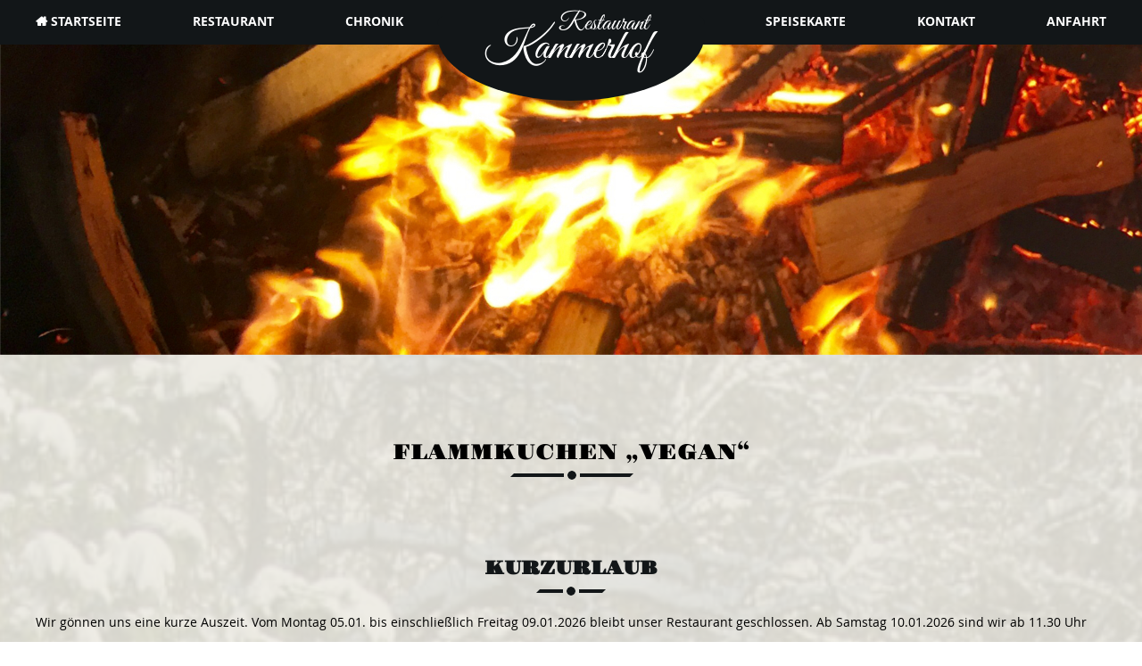

--- FILE ---
content_type: text/html; charset=UTF-8
request_url: https://www.restaurant-kammerhof.de/kategorie/vegan-oder-vegetarisch/
body_size: 4570
content:
<!DOCTYPE html><html><head><meta name="viewport" content="width=device-width,inital-scale=1.0" /><meta http-equiv="cleartype" content="on" /><meta http-equiv="Content-Type" content="text/html;charset=UTF-8" /><meta http-equiv="X-UA-Compatible" content="IE=egde" /><meta name='robots' content='index, follow, max-image-preview:large, max-snippet:-1, max-video-preview:-1' /> <!-- This site is optimized with the Yoast SEO plugin v26.1.1 - https://yoast.com/wordpress/plugins/seo/ --><title>Vegan oder Vegetarisch Archive | Restaurant Kammerhof</title><link rel="canonical" href="https://www.restaurant-kammerhof.de/kategorie/vegan-oder-vegetarisch/" /><meta property="og:locale" content="de_DE" /><meta property="og:type" content="article" /><meta property="og:title" content="Vegan oder Vegetarisch Archive | Restaurant Kammerhof" /><meta property="og:url" content="https://www.restaurant-kammerhof.de/kategorie/vegan-oder-vegetarisch/" /><meta property="og:site_name" content="Restaurant Kammerhof" /><meta name="twitter:card" content="summary_large_image" /> <script type="application/ld+json" class="yoast-schema-graph">{"@context":"https://schema.org","@graph":[{"@type":"CollectionPage","@id":"https://www.restaurant-kammerhof.de/kategorie/vegan-oder-vegetarisch/","url":"https://www.restaurant-kammerhof.de/kategorie/vegan-oder-vegetarisch/","name":"Vegan oder Vegetarisch Archive | Restaurant Kammerhof","isPartOf":{"@id":"https://www.restaurant-kammerhof.de/#website"},"breadcrumb":{"@id":"https://www.restaurant-kammerhof.de/kategorie/vegan-oder-vegetarisch/#breadcrumb"},"inLanguage":"de"},{"@type":"BreadcrumbList","@id":"https://www.restaurant-kammerhof.de/kategorie/vegan-oder-vegetarisch/#breadcrumb","itemListElement":[{"@type":"ListItem","position":1,"name":"Startseite","item":"https://www.restaurant-kammerhof.de/"},{"@type":"ListItem","position":2,"name":"Vegan oder Vegetarisch"}]},{"@type":"WebSite","@id":"https://www.restaurant-kammerhof.de/#website","url":"https://www.restaurant-kammerhof.de/","name":"Restaurant Kammerhof","description":"55743 Idar-Oberstein","potentialAction":[{"@type":"SearchAction","target":{"@type":"EntryPoint","urlTemplate":"https://www.restaurant-kammerhof.de/?s={search_term_string}"},"query-input":{"@type":"PropertyValueSpecification","valueRequired":true,"valueName":"search_term_string"}}],"inLanguage":"de"}]}</script> <!-- / Yoast SEO plugin. --><link rel="alternate" type="application/rss+xml" title="Restaurant Kammerhof &raquo; Vegan oder Vegetarisch Gericht-Kategorie Feed" href="https://www.restaurant-kammerhof.de/kategorie/vegan-oder-vegetarisch/feed/" /> <script type="text/javascript" src="https://www.restaurant-kammerhof.de/wp-includes/js/jquery/jquery.min.js?ver=3.7.1" id="jquery-core-js"></script> <script type="text/javascript" src="https://www.restaurant-kammerhof.de/wp-includes/js/jquery/jquery-migrate.min.js?ver=3.4.1" id="jquery-migrate-js"></script> <script type="text/javascript" src="https://www.restaurant-kammerhof.de/wp-content/themes/kammerhof/js/main.js?ver=1.1" id="main_js-js"></script> <script type="text/javascript" src="https://www.restaurant-kammerhof.de/wp-content/themes/kammerhof/js/privacy_overlay.js?ver=6.8.3" id="privacy_overlay_js-js"></script> <link rel="https://api.w.org/" href="https://www.restaurant-kammerhof.de/wp-json/" /><link rel="EditURI" type="application/rsd+xml" title="RSD" href="https://www.restaurant-kammerhof.de/xmlrpc.php?rsd" /><meta name="generator" content="WordPress 6.8.3" /></head><body class="archive tax-tsmenu_cat term-vegan-oder-vegetarisch term-18 wp-theme-kammerhof"><div id="wrapper"><header><div class="mob-menu-wrap"><div id="menu_wrap" class="wrap_section"><nav id="main_nav_left" class="main_nav"><div class="menu-hauptmenue-links-container"><ul id="menu-hauptmenue-links" class="menu"><li id="menu-item-52" class="menu-item-show-desktop menu-item menu-item-type-post_type menu-item-object-page menu-item-home menu-item-52"><a href="https://www.restaurant-kammerhof.de/">Startseite</a></li><li id="menu-item-580" class="menu-item-show-mobile menu-item menu-item-type-post_type menu-item-object-page menu-item-home menu-item-580"><a href="https://www.restaurant-kammerhof.de/">Startseite</a></li><li id="menu-item-581" class="menu-item-show-mobile show-news menu-item menu-item-type-custom menu-item-object-custom menu-item-home menu-item-581"><a href="https://www.restaurant-kammerhof.de/#aktuelles">Aktuelles</a></li><li id="menu-item-127" class="menu-item menu-item-type-post_type menu-item-object-page menu-item-127"><a href="https://www.restaurant-kammerhof.de/restaurant/">Restaurant</a></li><li id="menu-item-126" class="menu-item menu-item-type-post_type menu-item-object-page menu-item-126"><a href="https://www.restaurant-kammerhof.de/chronik/">Chronik</a></li></ul></div></nav><div id="logo"><div id="logo_inner_wrap"></div></div><nav id="main_nav_right" class="main_nav"><div class="menu-hauptmenue-rechts-container"><ul id="menu-hauptmenue-rechts" class="menu"><li id="menu-item-51" class="menu-item menu-item-type-post_type_archive menu-item-object-tsinf_menu menu-item-51"><a href="https://www.restaurant-kammerhof.de/speisekarte/">Speisekarte</a></li><li id="menu-item-129" class="pof_link menu-item menu-item-type-post_type menu-item-object-page menu-item-129"><a href="https://www.restaurant-kammerhof.de/kontakt/">Kontakt</a></li><li id="menu-item-128" class="menu-item menu-item-type-post_type menu-item-object-page menu-item-128"><a href="https://www.restaurant-kammerhof.de/anfahrt/">Anfahrt</a></li></ul></div></nav></div></div> <span id="mobile_menu_button" class="mobile_menu_button"> Menü </span></header><section id="teaser"></section><section id="content_wrapper"><div id="content"><div class="wrap_section"><h2>Flammkuchen &#8222;Vegan&#8220;</h2><h3><a href="https://www.restaurant-kammerhof.de/kurzurlaub/">Kurzurlaub</a></h3><div id="content_container"> Wir gönnen uns eine kurze Auszeit. Vom Montag 05.01. bis einschließlich Freitag 09.01.2026 bleibt unser Restaurant geschlossen.  Ab Samstag 10.01.2026 sind wir ab 11.30 Uhr wie gewohnt wieder für Sie da.</div><h3><a href="https://www.restaurant-kammerhof.de/weihnachten-2025/">Weihnachten 2025</a></h3><div id="content_container"> Unsere Öffnungszeiten über die Feiertage:  Heiligabend geschlossen, 1. und 2. Weihnachtstag, 27.12. und 28.12. ab 11.30 Uhr geöffnet.  Silvester und Neujahr  ab 16.00 Uhr geöffnet. Am 02.01.2026 bleibt unser Restaurant geschlossen.  Wir wünschen Ihnen ein frohes Weihnachtsfest und ein gesundes und glückliches 2026  &nbsp;</div><h3><a href="https://www.restaurant-kammerhof.de/24-05-2025/">24.05.2025</a></h3><div id="content_container"> Samstag den 24.05.2025 haben wir eine geschlossene Gesellschaft.</div><h3><a href="https://www.restaurant-kammerhof.de/ostern-2025/">Ostern 2025</a></h3><div id="content_container"> Von Karfreitag bis einschließlich Ostermontag haben wir täglich von 11.30 Uhr bis 22.00 Uhr geöffnet.  Am 22. und 23. April bleibt unser Restaurant geschlossen. Wir wünschen allen ein schönes Osterfest.</div><h3><a href="https://www.restaurant-kammerhof.de/30-jahre-kammerhof/">30 Jahre Kammerhof</a></h3><div id="content_container"> Am 08.02.2025 feiern wir Jubiläum  30 Jahre Kammerhof.  Feiern Sie Sie mit, und wir begrüßen Sie mit einem Glas Sekt.</div><h3><a href="https://www.restaurant-kammerhof.de/oeffnungszeiten-zum-jahreswechsel/">Öffnungszeiten zum Jahreswechsel</a></h3><div id="content_container"> Silvester ab 16.00 Uhr und Neujahr ab 11.30 Uhr geöffnet.  Am 02.01. und 03.01.2025 bleibt unser Restaurant geschlossen.</div><h3><a href="https://www.restaurant-kammerhof.de/weihnachten-3/">Weihnachten</a></h3><div id="content_container"> Jetzt schon an Weihnachten denken.  Reservieren Sie rechtzeitig für Ihre Weihnachtsfeier oder die Feiertage.  Wir wünschen allen ein frohes Fest und ein gesundes 2025.</div><h3><a href="https://www.restaurant-kammerhof.de/weihnachtsoeffnungszeiten-2/">Weihnachtsöffnungszeiten</a></h3><div id="content_container"> Vom 25.12. bis zum 29.12. täglich ab 11.30 Uhr ,  Silvester ab 16.00 Uhr und Neujahr ab 11.30 Uhr geöffnet.  &nbsp;</div><h3><a href="https://www.restaurant-kammerhof.de/urlaub-3/">Urlaub</a></h3><div id="content_container"> Vom 07.10. bis zum 16.10. ist unser Restaurant wegen Urlaub geschlossen.  Ab Donnerstag, 17.10. sind wir wieder für Sie da.</div><h3><a href="https://www.restaurant-kammerhof.de/pfingsten-2/">Pfingsten</a></h3><div id="content_container"> Pfingstsonntag und Pfingstmontag von 11.30 bis 22.00 Uhr geöffnet.  Diensttag 21.05. und Mittwoch 22.05. bleibt unser Restaurant geschlossen.  Wir wünschen schöne Pfingsten.  &nbsp;</div><h3><a href="https://www.restaurant-kammerhof.de/oster-oeffnungszeiten/">Oster-Öffnungszeiten</a></h3><div id="content_container"> Von Karfreitag bis einschließlich Ostermontag haben wir täglich von 11.30 Uhr bis 22.00 Uhr geöffnet.  Am 02. und 03. April bleibt unser Restaurant geschlossen. Wir wünschen allen ein schönes Osterfest.</div><h3><a href="https://www.restaurant-kammerhof.de/17-01-2024/">17.01.2024</a></h3><div id="content_container"> Aufgrund der Wetterlage bleibt unser Restaurant am Mittwoch und Donnerstag geschlossen. Ab Freitag 19.01.2024 sind wir zu den gewohnten Öffnungszeiten wieder für Sie da.</div><h3><a href="https://www.restaurant-kammerhof.de/jahreswechsel/">Jahreswechsel</a></h3><div id="content_container"> Am 30.12. ab 16.00 Uhr, am 31.12.und 01.01. ab 11.30 Uhr geöffnet.  Am 02.01. und 03.01. bleibt unser Restaurant geschlossen.  Wir wünschen allen ein gutes und gesundes neues Jahr.</div><h3><a href="https://www.restaurant-kammerhof.de/weihnachtsfeiern/">Weihnachtsfeiern</a></h3><div id="content_container"> Denken Sie schon jetzt an die Feiertage und reservieren Sie Ihren Tisch für Ihre Weihnachtsfeier oder Ihr Weihnachtsessen.</div><h3><a href="https://www.restaurant-kammerhof.de/weihnachten-2/">Weihnachten</a></h3><div id="content_container"> Unsere Öffnungszeiten über  Weihnachten:  Am 25., 26. und 27. Dezember, Silvester und Neujahr  haben wir ab 11.30 Uhr durchgehend geöffnet.</div><h3><a href="https://www.restaurant-kammerhof.de/urlaub-2/">Urlaub</a></h3><div id="content_container"> Wir machen Urlaub. Vom 16.10.2023 bis einschließlich 27.10.2023 bleibt unser Lokal geschlossen.  Ab Samstag den 28.10.2023 sind wir wie gewohnt wieder für Sie da.</div><h3><a href="https://www.restaurant-kammerhof.de/03-10-2023/">03.10.2023</a></h3><div id="content_container"> Am Tag der Deutschen Einheit haben wir von 11.30 Uhr bis 21.00 Uhr geöffnet.</div><h3><a href="https://www.restaurant-kammerhof.de/1-mai/">1.Mai</a></h3><div id="content_container"> Am 1.Mai ist unser Restaurant von 11.30 Uhr bis 22.00 Uhr durchgehend geöffnet.</div><h3><a href="https://www.restaurant-kammerhof.de/schoene-ostertage/">Schöne Ostertage</a></h3><div id="content_container"> Unsere Öffnungszeiten über Ostern:  Gründonnerstag bis Ostermontag von 11.30 Uhr bis 22.00 Uhr geöffnet.  Wir wünschen Ihnen ein schönes Osterfest.  &nbsp;</div><h3><a href="https://www.restaurant-kammerhof.de/frohe-ostern-2/">Frohe Ostern</a></h3><div id="content_container"> Denken Sie jetzt schon an Ostern und reservieren Sie rechtzeitig für die Osterfeiertage.</div></div><!-- .wrap_section --></div><!-- #content --></section><!-- #content_wrapper --><footer id="footer"><div class="wrap_section"><div id="adress_container" class="column col1"><div class="footer_headline"> Wir freuen uns auf ihre Kontaktaufnahme!</div><div class="footer_col_content"> <span class="content_line name marginbottom">Restaurant Kammerhof</span> <span class="content_line adress">In der Kammer</span> <span class="content_line city marginbottom">55743 Idar-Oberstein</span> <span class="content_line phone">0 67 81 24 34 8</span> <span class="content_line email marginbottom">kontakt@restaurant-kammerhof.de</span> <span class="content_line fb"><a href="https://de-de.facebook.com/Kammerhof-172282286155786/" target="_blank">Besuchen Sie uns auf Facebook</a></span></div></div><div class="column col2"><div id="opening_container"><div class="footer_headline"> Unsere Öffnungszeiten</div><div class="footer_col_content"> <u>April bis September</u><br /> Mi. bis So. ab 11.30 Uhr<br /> <u>Oktober bis März</u><br /> Mi. bis Fr. ab 16.00 Uhr<br /> Sa. und So. und Feiertags ab 11.30 Uhr<br /></div></div><div id="links_container" class="column col3 links_container"><div class="footer_headline"> Rechtliches</div><div class="footer_col_content"><div class="menu-menue-seitenfuss-container"><ul id="menu-menue-seitenfuss" class="menu"><li id="menu-item-272" class="menu-item menu-item-type-post_type menu-item-object-page menu-item-privacy-policy menu-item-272"><a rel="privacy-policy" href="https://www.restaurant-kammerhof.de/datenschutzerklaerung/">Datenschutz</a></li><li id="menu-item-273" class="menu-item menu-item-type-post_type menu-item-object-page menu-item-273"><a href="https://www.restaurant-kammerhof.de/impressum/">Impressum</a></li></ul></div></div></div></div></div></footer></div><!-- #wrapper --> <script type="speculationrules">{"prefetch":[{"source":"document","where":{"and":[{"href_matches":"\/*"},{"not":{"href_matches":["\/wp-*.php","\/wp-admin\/*","\/wp-content\/uploads\/*","\/wp-content\/*","\/wp-content\/plugins\/*","\/wp-content\/themes\/kammerhof\/*","\/*\\?(.+)"]}},{"not":{"selector_matches":"a[rel~=\"nofollow\"]"}},{"not":{"selector_matches":".no-prefetch, .no-prefetch a"}}]},"eagerness":"conservative"}]}</script> <div id="privacy_overlay_footer"><div id="privacy_overlay_content"><div id="private_overlay_content_inner"><p><strong>Möchten Sie uns eine Nachricht hinterlassen?</strong></p><p>Unser Kontaktformular verwendet das Google ReCaptcha!<br /> Da Google im Rahmen seiner Dienste Daten erhebt, müssen sie, bevor sich das Kontaktformular öffnet, der Datenerhebung durch Google zustimmen.</p><p>Detailliertere Informationen finden Sie in unserer <a href="https://www.restaurant-kammerhof.de/datenschutzerklaerung/" target="_blank">Datenschutzerklärung</a>.</p><p> <a class="button green accept" href="https://www.restaurant-kammerhof.de/kontakt/">Zustimmen</a> <span class="button red abort">Abbrechen</span></p></div></div></div><script type="text/javascript" src="https://www.restaurant-kammerhof.de/wp-includes/js/dist/hooks.min.js?ver=4d63a3d491d11ffd8ac6" id="wp-hooks-js"></script> <script type="text/javascript" src="https://www.restaurant-kammerhof.de/wp-includes/js/dist/i18n.min.js?ver=5e580eb46a90c2b997e6" id="wp-i18n-js"></script> <script type="text/javascript" id="wp-i18n-js-after">/* <![CDATA[ */
wp.i18n.setLocaleData( { 'text direction\u0004ltr': [ 'ltr' ] } );
/* ]]> */</script> <script type="text/javascript" src="https://www.restaurant-kammerhof.de/wp-content/plugins/contact-form-7/includes/swv/js/index.js?ver=6.1.2" id="swv-js"></script> <script type="text/javascript" id="contact-form-7-js-translations">/* <![CDATA[ */
( function( domain, translations ) {
	var localeData = translations.locale_data[ domain ] || translations.locale_data.messages;
	localeData[""].domain = domain;
	wp.i18n.setLocaleData( localeData, domain );
} )( "contact-form-7", {"translation-revision-date":"2025-10-26 03:28:49+0000","generator":"GlotPress\/4.0.3","domain":"messages","locale_data":{"messages":{"":{"domain":"messages","plural-forms":"nplurals=2; plural=n != 1;","lang":"de"},"This contact form is placed in the wrong place.":["Dieses Kontaktformular wurde an der falschen Stelle platziert."],"Error:":["Fehler:"]}},"comment":{"reference":"includes\/js\/index.js"}} );
/* ]]> */</script> <script type="text/javascript" id="contact-form-7-js-before">/* <![CDATA[ */
var wpcf7 = {
    "api": {
        "root": "https:\/\/www.restaurant-kammerhof.de\/wp-json\/",
        "namespace": "contact-form-7\/v1"
    },
    "cached": 1
};
/* ]]> */</script> <script type="text/javascript" src="https://www.restaurant-kammerhof.de/wp-content/plugins/contact-form-7/includes/js/index.js?ver=6.1.2" id="contact-form-7-js"></script> <script async defer type="module" type="text/javascript" src="https://www.restaurant-kammerhof.de/wp-content/plugins/friendly-captcha/public/vendor/v1/widget.module.min.js?ver=0.9.19" id="friendly-captcha-widget-module-js"></script> <script async defer nomodule type="text/javascript" src="https://www.restaurant-kammerhof.de/wp-content/plugins/friendly-captcha/public/vendor/v1/widget.polyfilled.min.js?ver=0.9.19" id="friendly-captcha-widget-fallback-js"></script> <script type="text/javascript" src="https://www.restaurant-kammerhof.de/wp-content/plugins/friendly-captcha/modules/contact-form-7/script.js?ver=1.15.22" id="frcaptcha_wpcf7-friendly-captcha-js"></script> <span title="Nach oben" id="scrollup"><i class="fa fa-angle-up"></i></span><link media="all" href="https://www.restaurant-kammerhof.de/wp-content/cache/autoptimize/css/autoptimize_a46e52607290e82fbcd0efa0a0fa1768.css" rel="stylesheet"></body></html>
<!-- Dynamic page generated in 1.364 seconds. -->
<!-- Cached page generated by WP-Super-Cache on 2026-01-21 01:06:00 -->

<!-- super cache -->

--- FILE ---
content_type: text/javascript
request_url: https://www.restaurant-kammerhof.de/wp-content/themes/kammerhof/js/main.js?ver=1.1
body_size: 774
content:
jQuery(document).ready(function() {
	jQuery("#mobile_menu_button").click(function(){
		var body = jQuery("body");
		var menu = jQuery("header .mob-menu-wrap");
		var menubutton = jQuery(this);
		if(menu.hasClass("open"))
		{
			menu.removeClass("open");
			menu.addClass("closed");
			body.removeClass("fixed");
			menubutton.removeClass("active");
		} else {
			menu.removeClass("closed");
			menu.addClass("open");
			body.addClass("fixed");
			menubutton.addClass("active");
		}
	});
	
	jQuery(document).scroll(function() {
    	if(jQuery(this).scrollTop() > 200)
    	{
    		jQuery("#scrollup").show();
    	} else {
    		jQuery("#scrollup").hide();
    	}
    });
    
    jQuery("#scrollup").click(function() {
    	jQuery('html,body').stop(true,false).animate({ scrollTop: 0 }, 'slow');
    });

	jQuery(".menu .show-news a").click(function() {
		jQuery('html, body').scrollTop(jQuery("#aktuelles").offset().top);
		jQuery("#mobile_menu_button").trigger("click");
	});
});

--- FILE ---
content_type: text/javascript
request_url: https://www.restaurant-kammerhof.de/wp-content/themes/kammerhof/js/privacy_overlay.js?ver=6.8.3
body_size: 2436
content:
function browser_has_local_storage()
{
	try {
		localStorage.setItem('has_local_storage', '1');
		localStorage.removeItem('has_local_storage');
		return true;
	} catch (exception) {
		return false;
	}
}

jQuery(document).ready(function() {
	var overlay = jQuery(".privacy_overlay");
		
	if(localStorage.getItem("privacy_overlay_accepted") !== null && parseInt(localStorage.getItem("privacy_overlay_accepted")) === 1)
	{
		overlay.hide();
		var current_map_wrapper = overlay.closest(".map");
		current_map_wrapper.append('<iframe src="https://www.google.com/maps/embed?pb=!1m14!1m8!1m3!1d10321.78116964176!2d7.308813!3d49.702418!3m2!1i1024!2i768!4f13.1!3m3!1m2!1s0x0%3A0x805cfee7db814a0!2sKammerhof!5e0!3m2!1sde!2sde!4v1528106450709" width="600" height="450" frameborder="0" style="border:0" allowfullscreen></iframe>');
	}
	
	if(overlay.length > 0)
	{
		var accept_button = overlay.find(".button.accept");
		var dismiss_button = overlay.find(".button.dismiss");
		
		accept_button.click(function() {
			var current_map_wrapper = jQuery(this).closest(".map");
			var current_overlay = jQuery(this).closest(".privacy_overlay");

			if(browser_has_local_storage())
			{
				localStorage.setItem("privacy_overlay_accepted", "1");
			}
					
			current_map_wrapper.append('<iframe src="https://www.google.com/maps/embed?pb=!1m14!1m8!1m3!1d10321.78116964176!2d7.308813!3d49.702418!3m2!1i1024!2i768!4f13.1!3m3!1m2!1s0x0%3A0x805cfee7db814a0!2sKammerhof!5e0!3m2!1sde!2sde!4v1528106450709" width="600" height="450" frameborder="0" style="border:0" allowfullscreen></iframe>');
			current_overlay.fadeOut(400, function() {
				current_map_wrapper.find("iframe").fadeIn();
			});
		});
	}
	
	// Privacy Over Footer
	// var pof = jQuery("#privacy_overlay_footer");
	// var pof_accept = pof.find(".button.accept");
	// var pof_abort = pof.find(".button.abort");
	// var pof_links = jQuery(".pof_link");
	// pof_abort.click(function() {
	// 	pof_abort.closest("#privacy_overlay_footer").hide();
	// });
	
	// pof_accept.click(function(e) {
	// 	e.preventDefault();
		
	// 	if(browser_has_local_storage())
	// 	{
	// 		localStorage.setItem("privacy_overlay_footer_accepted", "1");
	// 	}
		
	// 	var href = jQuery(this).attr("href");
	// 	window.location.href = href;
	// });
	
	// pof_links.click(function(e) {
	// 	if(localStorage.getItem("privacy_overlay_footer_accepted") !== null && parseInt(localStorage.getItem("privacy_overlay_footer_accepted")) === 1)
	// 	{
	// 		 // do nothing
	// 	} else {
	// 		e.preventDefault();
	// 		var pof = jQuery("#privacy_overlay_footer");
	// 		pof.show();
	// 	}
	// });
	
	
});